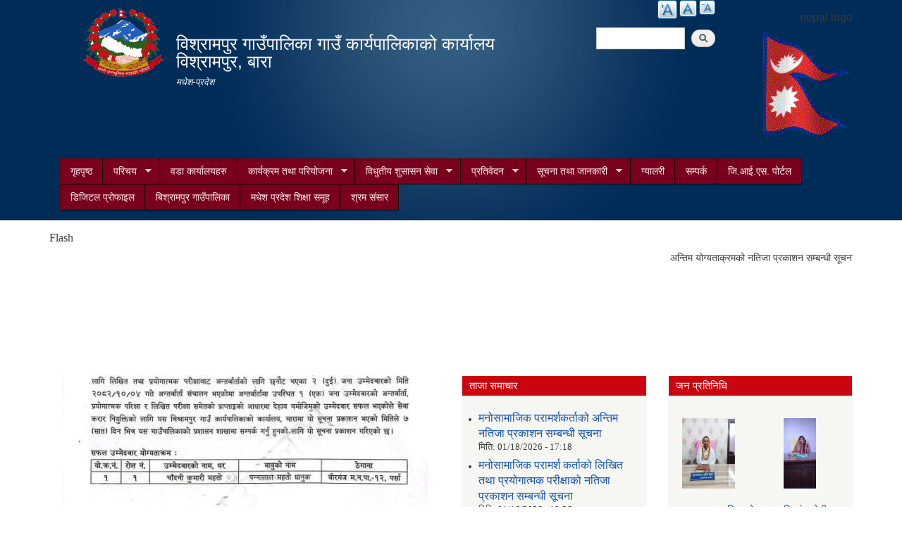

--- FILE ---
content_type: application/javascript
request_url: https://bishrampurmun.gov.np/sites/all/modules/views_ticker/js/views.ticker.bbc.js?qcj376
body_size: 738
content:
/*
News ticker plugin (BBC news style)
Bryan Gullan,2007
version 1.1.1
http://www.makemineatriple.com/jquery
Use and distrubute freely with this header
*/

(function($) {
	
	function runTicker(settings) {
		if(settings.firstRun == 1){
			currentLength = settings.currentLength;
			currentItem = settings.currentItem;
			settings.firstRun = 0;
		}
		if(currentItem == settings.newsItemCounter + 1){
			currentItem = 0;
		}
		
		if(currentLength == 0) {
			$(settings.newsList).empty().append('<li><a href="'+ settings.newsLinks[currentItem] +'"></a></li>');
		}
		
		if( currentLength % 2 == 0) {
				placeHolder = settings.placeHolder1;
		}
		else {
			placeHolder = settings.placeHolder2;
		}
		
		if( currentLength <= settings.newsItems[currentItem].length + 1) {
			var tickerText = settings.newsItems[currentItem].substring(0,currentLength);
			$(settings.newsList + ' li a').text(tickerText + placeHolder);
			currentLength ++;
			setTimeout(function(){runTicker(settings); settings = null;},settings.tickerRate);
		}
		else {
			$(settings.newsList + ' li a').text(settings.newsItems[currentItem]);
			currentLength = 0;
			currentItem ++;
			setTimeout(function(){runTicker(settings); settings = null;},settings.loopDelay);	
		}	
	}
	
	$.fn.extend({
		newsTicker: function(settings) {
			settings = jQuery.extend({
		 	  	newsList: "#news",
		   		tickerRate: 80,
		    	startDelay: 100,
		    	loopDelay: 3000,
		    	placeHolder1: " |",
		    	placeHolder2: "_"
			}, settings);
			
			var newsItems = new Array();
			var newsLinks = new Array();
			var newsItemCounter = 0;
			
			$(settings.newsList + ' li a').each(function(){
				newsItems[newsItemCounter] = $(this).text();
				newsLinks[newsItemCounter] = $(this).attr('href');
				newsItemCounter ++;
			});
			
			settings = jQuery.extend(settings,{
				newsItems: newsItems,
				newsLinks: newsLinks,
				newsItemCounter: newsItemCounter - 1,
				currentItem: 0,
				currentLength: 0,
				firstRun:1
			});
			
			setTimeout(function(){runTicker(settings); settings = null;},settings.startDelay);
		}
	
	});
	

})(jQuery);


--- FILE ---
content_type: application/javascript
request_url: https://bishrampurmun.gov.np/sites/all/libraries/superfish/sftouchscreen.js?qcj376
body_size: 1231
content:
/*
 * sf-Touchscreen v1.2b - Provides touchscreen compatibility for the jQuery Superfish plugin.
 *
 * Developer's note:
 * Built as a part of the Superfish project for Drupal (http://drupal.org/project/superfish)
 * Found any bug? have any cool ideas? contact me right away! http://drupal.org/user/619294/contact
 *
 * jQuery version: 1.3.x or higher.
 *
 * Dual licensed under the MIT and GPL licenses:
 *  http://www.opensource.org/licenses/mit-license.php
 *  http://www.gnu.org/licenses/gpl.html
 */

(function($){
  $.fn.sftouchscreen = function(options){
    options = $.extend({
      mode: 'inactive',
      breakpoint: 768,
      useragent: ''
    }, options);

    function activate(menu){
      // Select hyperlinks from parent menu items.
      menu.find('li > ul').closest('li').children('a').each(function(){
        var item = $(this);
        // No .toggle() here as it's not possible to reset it.
        item.click(function(event){
          // Already clicked? proceed to the URL.
          if (item.hasClass('sf-clicked')){
            window.location = item.attr('href');
          }
          // Prevent it otherwise.
          else {
            event.preventDefault();
            item.addClass('sf-clicked');
          }
        }).closest('li').mouseleave(function(){
          // Reset everything.
          item.removeClass('sf-clicked');
        });
      });
    }
    // Return original object to support chaining.
    return this.each(function(){
      var menu = $(this),
      mode = options.mode;
      // The rest is crystal clear, isn't it? :)
      switch (mode){
        case 'always_active' :
          activate(menu);
        break;
        case 'window_width' :
          if ($(window).width() < options.breakpoint){
            activate(menu);
          }
          var timer;
          $(window).resize(function(){
            clearTimeout(timer);
            timer = setTimeout(function(){
              if ($(window).width() < options.breakpoint){
                activate(menu);
              }
            }, 100);
          });
        break;
        case 'useragent_custom' :
          if (options.useragent != ''){
            var ua = RegExp(options.useragent, 'i');
            if (navigator.userAgent.match(ua)){
              activate(menu);
            }
          }
        break;
        case 'useragent_predefined' :
          if (navigator.userAgent.match(/(android|bb\d+|meego).+mobile|avantgo|bada\/|blackberry|blazer|compal|elaine|fennec|hiptop|iemobile|ip(hone|od|ad)|iris|kindle|lge |maemo|midp|mmp|netfront|opera m(ob|in)i|palm( os)?|phone|p(ixi|re)\/|plucker|pocket|psp|series(4|6)0|symbian|treo|up\.(browser|link)|vodafone|wap|windows (ce|phone)|xda|xiino/i)){
            activate(menu);
          }
        break;
      }
    });
  };
})(jQuery);